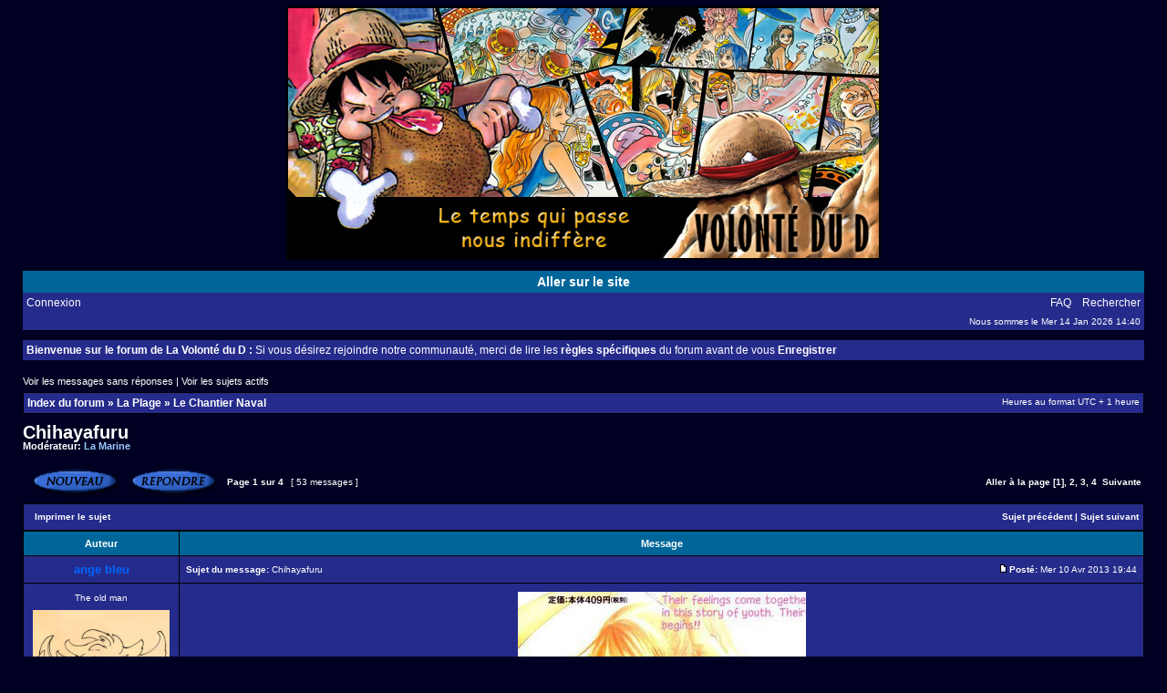

--- FILE ---
content_type: text/html; charset=UTF-8
request_url: http://volonte-d.com/forum/viewtopic.php?p=346904
body_size: 17889
content:
<!DOCTYPE html PUBLIC "-//W3C//DTD XHTML 1.0 Transitional//EN" "http://www.w3.org/TR/xhtml1/DTD/xhtml1-transitional.dtd">
<html xmlns="http://www.w3.org/1999/xhtml" dir="ltr" lang="fr" xml:lang="fr">
<head>

<meta http-equiv="content-type" content="text/html; charset=UTF-8" />
<meta http-equiv="content-language" content="fr" />
<meta http-equiv="content-style-type" content="text/css" />
<meta http-equiv="imagetoolbar" content="no" />
<meta name="resource-type" content="document" />
<meta name="distribution" content="global" />
<meta name="copyright" content="2000, 2002, 2005, 2007 phpBB Group" />
<meta name="keywords" content="" />
<meta name="description" content="" />
<meta http-equiv="X-UA-Compatible" content="IE=EmulateIE7" />

<title>La volonté du D &bull; Afficher le sujet - Chihayafuru</title>



<link rel="stylesheet" href="./style.php?id=2&amp;lang=en&amp;sid=19be1be14fe487bfb3b7fd3924240e9d" type="text/css" />

<script type="text/javascript">
// <![CDATA[


function popup(url, width, height, name)
{
	if (!name)
	{
		name = '_popup';
	}

	window.open(url.replace(/&amp;/g, '&'), name, 'height=' + height + ',resizable=yes,scrollbars=yes,width=' + width);
	return false;
}

function jumpto()
{
	var page = prompt('Entrer le numéro de page où vous souhaitez aller.:', '1');
	var per_page = '15';
	var base_url = './viewtopic.php?f=13&amp;t=10080&amp;sid=19be1be14fe487bfb3b7fd3924240e9d';

	if (page !== null && !isNaN(page) && page == Math.floor(page) && page > 0)
	{
		if (base_url.indexOf('?') == -1)
		{
			document.location.href = base_url + '?start=' + ((page - 1) * per_page);
		}
		else
		{
			document.location.href = base_url.replace(/&amp;/g, '&') + '&start=' + ((page - 1) * per_page);
		}
	}
}

/**
* Find a member
*/
function find_username(url)
{
	popup(url, 760, 570, '_usersearch');
	return false;
}

/**
* Mark/unmark checklist
* id = ID of parent container, name = name prefix, state = state [true/false]
*/
function marklist(id, name, state)
{
	var parent = document.getElementById(id);
	if (!parent)
	{
		eval('parent = document.' + id);
	}

	if (!parent)
	{
		return;
	}

	var rb = parent.getElementsByTagName('input');
	
	for (var r = 0; r < rb.length; r++)
	{
		if (rb[r].name.substr(0, name.length) == name)
		{
			rb[r].checked = state;
		}
	}
}



// ]]>
</script>
</head>
<body class="ltr">

<a name="top"></a>

<div id="wrapheader">

	<div id="logodesc">
		<table width="100%" cellspacing="0">
		<tr>
			<td align="center"><a href="./index.php?sid=19be1be14fe487bfb3b7fd3924240e9d"><img src="./styles/subsilver2/imageset/banniere2015.png" alt="" title="" /></a></td>
		</tr>
		</table>
	</div>

  <div id="menubar">
		<table width="100%" cellspacing="0">
		<tr>
			<td class="rowlinksite" align="center">
       <a href="http://www.volonte-d.com" target="_blank">Aller sur le site</a>
			</td>
		</tr>
		</table>
	</div>

	<div id="menubar">
		<table width="100%" cellspacing="0">
		<tr>
			<td class="rowmenu">
				<a href="./ucp.php?mode=login&amp;sid=19be1be14fe487bfb3b7fd3924240e9d">Connexion</a>&nbsp;
			</td>
			<td class="rowmenu" align="right">
				<a href="./faq.php?sid=19be1be14fe487bfb3b7fd3924240e9d">FAQ</a>
				&nbsp; &nbsp;<a href="./search.php?sid=19be1be14fe487bfb3b7fd3924240e9d">Rechercher</a>
			</td>
		</tr>
		<tr>
			<td class="row1"></td>
			<td class="row1" align="right">Nous sommes le Mer 14 Jan 2026 14:40<br /></td>
		</tr>
		</table>
	</div>
	
	
	<br />

  <div id="menubar">
		<table width="100%" cellspacing="0">
		<tr>
			<td class="rowmenu">
       <b>Bienvenue sur le forum de La Volonté du D :</b> Si vous désirez rejoindre notre communauté, merci de lire les <a href="./viewtopic.php?f=16&t=3365" target="_blank"><b>règles spécifiques</b></a> du forum avant de vous <b><a href="./ucp.php?mode=register&amp;sid=19be1be14fe487bfb3b7fd3924240e9d">Enregistrer</b></a>
			</td>
		</tr>
		</table>
	</div>
	

</div>

<div id="wrapcentre">

	
	<p class="searchbar">
		<span style="float: left;"><a href="./search.php?search_id=unanswered&amp;sid=19be1be14fe487bfb3b7fd3924240e9d">Voir les messages sans réponses</a> | <a href="./search.php?search_id=active_topics&amp;sid=19be1be14fe487bfb3b7fd3924240e9d">Voir les sujets actifs</a></span>
		
	</p>
	

	<br style="clear: both;" />

	<table class="tablebg" width="100%" cellspacing="1" cellpadding="0" style="margin-top: 5px;">
	<tr>
		<td class="row1">
			<p class="breadcrumbs"><a href="./index.php?sid=19be1be14fe487bfb3b7fd3924240e9d">Index du forum</a> &#187; <a href="./viewforum.php?f=29&amp;sid=19be1be14fe487bfb3b7fd3924240e9d">La Plage</a> &#187; <a href="./viewforum.php?f=13&amp;sid=19be1be14fe487bfb3b7fd3924240e9d">Le Chantier Naval</a></p>
			<p class="datetime">Heures au format UTC + 1 heure </p>
		</td>
	</tr>
	</table>

	<br />

<div id="pageheader">
	<h2><a class="titles" href="./viewtopic.php?f=13&amp;t=10080&amp;sid=19be1be14fe487bfb3b7fd3924240e9d">Chihayafuru</a></h2>


	<p class="moderators">Modérateur: <a style="color:#99CCFF;" href="./memberlist.php?mode=group&amp;g=5&amp;sid=19be1be14fe487bfb3b7fd3924240e9d">La Marine</a></p>

</div>

<br clear="all" /><br />

<div id="pagecontent">

	<table width="100%" cellspacing="1">
	<tr>
		<td align="left" valign="middle" nowrap="nowrap">
		<a href="./posting.php?mode=post&amp;f=13&amp;sid=19be1be14fe487bfb3b7fd3924240e9d"><img src="./styles/subsilver2/imageset/fr/button_topic_new.gif" alt="Poster un nouveau sujet" title="Poster un nouveau sujet" /></a>&nbsp;<a href="./posting.php?mode=reply&amp;f=13&amp;t=10080&amp;sid=19be1be14fe487bfb3b7fd3924240e9d"><img src="./styles/subsilver2/imageset/fr/button_topic_reply.gif" alt="Répondre au sujet" title="Répondre au sujet" /></a>
		</td>
		
			<td class="nav" valign="middle" nowrap="nowrap">&nbsp;Page <strong>1</strong> sur <strong>4</strong><br /></td>
			<td class="gensmall" nowrap="nowrap">&nbsp;[ 53 messages ]&nbsp;</td>
			<td class="gensmall" width="100%" align="right" nowrap="nowrap"><b><a href="#" onclick="jumpto(); return false;" title="Cliquer pour aller à la page…">Aller à la page</a> <strong>[1]</strong><span class="page-sep">, </span><a href="./viewtopic.php?f=13&amp;t=10080&amp;sid=19be1be14fe487bfb3b7fd3924240e9d&amp;start=15">2</a><span class="page-sep">, </span><a href="./viewtopic.php?f=13&amp;t=10080&amp;sid=19be1be14fe487bfb3b7fd3924240e9d&amp;start=30">3</a><span class="page-sep">, </span><a href="./viewtopic.php?f=13&amp;t=10080&amp;sid=19be1be14fe487bfb3b7fd3924240e9d&amp;start=45">4</a> &nbsp;<a href="./viewtopic.php?f=13&amp;t=10080&amp;sid=19be1be14fe487bfb3b7fd3924240e9d&amp;start=15">Suivante</a></b></td>
		
	</tr>
	</table>

	<table class="tablebg" width="100%" cellspacing="1">
	<tr>
		<td class="cat">
			<table width="100%" cellspacing="0">
			<tr>
				<td class="nav" nowrap="nowrap">&nbsp;
				<a href="./viewtopic.php?f=13&amp;t=10080&amp;sid=19be1be14fe487bfb3b7fd3924240e9d&amp;view=print" title="Imprimer le sujet">Imprimer le sujet</a>
				</td>
				<td class="nav" align="right" nowrap="nowrap"><a href="./viewtopic.php?f=13&amp;t=10080&amp;view=previous&amp;sid=19be1be14fe487bfb3b7fd3924240e9d">Sujet précédent</a> | <a href="./viewtopic.php?f=13&amp;t=10080&amp;view=next&amp;sid=19be1be14fe487bfb3b7fd3924240e9d">Sujet suivant</a>&nbsp;</td>
			</tr>
			</table>
		</td>
	</tr>

	</table>


	<table class="tablebg" width="100%" cellspacing="1">
	
		<tr>
			<th>Auteur</th>
			<th>Message</th>
		</tr>
	<tr class="row1">

			<td align="center" valign="middle">
				<a name="p320900"></a>
				<b class="postauthor" style="color: #0066FF">ange bleu</b>
			</td>
			<td width="100%" height="25">
				<table width="100%" cellspacing="0">
				<tr>
				
					<td class="gensmall" width="100%"><div style="float: left;">&nbsp;<b>Sujet du message:</b> Chihayafuru</div><div style="float: right;"><a href="./viewtopic.php?p=320900&amp;sid=19be1be14fe487bfb3b7fd3924240e9d#p320900"><img src="./styles/subsilver2/imageset/icon_post_target.gif" width="12" height="9" alt="Message" title="Message" /></a><b>Posté:</b> Mer 10 Avr 2013 19:44&nbsp;</div></td>
				</tr>
				</table>
			</td>
		</tr>

		<tr class="row1">

			<td valign="top" class="profile">
				<table cellspacing="4" align="center" width="150">
			
				<tr>
					<td align="center" class="postdetails">The old man</td>
				</tr>
			
				<tr>
					<td align="center"><img src="https://i.goopics.net/7j5qpf.jpg" width="150" height="195.78947368421" alt="Avatar de l’utilisateur" /></td>
				</tr>
			
				</table>

				<span class="postdetails">
					<br /><b>Inscription:</b> 05 Jan 2004<br /><b>Messages:</b> 31005<br /><b>Localisation:</b> Joker
				</span>

			</td>
			<td valign="top">
				<table width="100%" cellspacing="5">
				<tr>
					<td>
					

						<div class="postbody"><div style="text-align: center;"><img src="http://www.volonte-d.com/temp/ange/chihayafuru/chihayafuru01.jpg" alt="Image" /></div><br /><br /><br /><span style="font-size: 150%; line-height: normal">Introduction</span><br /><em>Chihayafuru</em> est un josei manga créé par Yuki Suetsugu et qui a pour thème le karuta, un jeu de cartes traditionnel. Il est en cours de publication dans le magazine Be Love (Kôdansha) depuis fin 2007. Il compte actuellement 20 volumes. En France il est publié chez Pika et le volume 1 est sorti fin mars.<br />Le manga a gagné plusieurs prix au Japon et c’est le josei le plus vendu actuellement. Il a été adapté en animé lors d’une première saison de 25 épisodes en 2012 et une seconde saison a débuté depuis janvier 2013.<br />Sa popularité est telle qu’il a boosté ces dernières années les compétitions de karuta.<br /><br /><br /><div style="text-align: center;"><img src="http://www.volonte-d.com/temp/ange/chihayafuru/chihayafuru02.jpg" alt="Image" /></div><br /> <br /> <br /><span style="font-size: 150%; line-height: normal">Argument</span><br />Chihaya Ayase est une collégienne de 12 ans qui n’a pas de rêve dans la vie hormis soutenir sa grande sœur (d’un an son ainée) dans sa carrière de mannequin. Un jour, un nouvel élève est transféré dans sa classe. Elle va se lier d’amitié avec lui et il va lui faire découvrir que le karuta (auquel on joue généralement en famille au nouvel an) est bien plus qu’une coutume familiale : c’est aussi un véritable sport.<br /> <br /> <br /><span style="font-size: 150%; line-height: normal">Protagonistes</span><br /><br /><img src="http://www.volonte-d.com/temp/ange/chihayafuru/chihaya.jpg" alt="Image" /> <br />-  Chihaya Ayase<br />Impulsive et garçon manqué, elle ne manque jamais une occasion de se faire remarquer en parlant trop. Elle a un caractère entier et passionné, et elle est toujours prête à aider les autres, mais jusqu’à présent elle n’avait jamais pensé à faire des choses uniquement pour elle-même.<br />Elle est dotée d’une ouïe très fine, un talent qui ne lui servait à rien, avant de découvrir son importance cruciale dans le karuta. Elle va se dédier entièrement au karuta pour obtenir un jour le titre suprême de Queen.<br /><br /><img src="http://www.volonte-d.com/temp/ange/chihayafuru/arata.jpg" alt="Image" />  <br />- Arata Wataya<br />Transféré dans l’école de Chihaya, c’est un garçon calme et réservé. Bien que sa famille soit très pauvre, il est le petit-fils d’un fameux Maître de karuta et participe à des compétitions nationales. Il va initier Chihaya et Taichi au karuta de compétition.<br /><br /><img src="http://www.volonte-d.com/temp/ange/chihayafuru/taichi.jpg" alt="Image" />  <br />- Taichi Mashima<br />Ami d’enfance de Chihaya, Taichi est un garçon brillant qui excelle aussi bien dans ses études qu’au niveau sportif. Sa famille est très riche (son père est médecin et son grand-père directeur d’un hôpital) et il est destiné à des brillantes études dans des établissements très prestigieux et sélectifs. A cause de Chihaya et Arata il va être piqué d’intérêt pour le karuta de compétition malgré qu’il soit très occupé.<br /><br /><br /><div style="text-align: center;"><img src="http://www.volonte-d.com/temp/ange/chihayafuru/chihayafuru03.jpg" alt="Image" /></div><br /> <br /> <br /><span style="font-size: 150%; line-height: normal">Le karuta</span><br /> <br />Le karuta est un jeu de cartes traditionnel japonais utilisant le recueil de 100 poèmes Hyakunin isshu - qui sont des tanka, des poèmes courts de 31 syllabes. Ils sont répartis sur deux types de cartes : les cartes de lecture où est inscrit la totalité du poème et les cartes de jeu où est inscrit uniquement la seconde partie du poème.<br />Lors d'une partie un lecteur tire une carte de lecture et commence à lire le poème, le premier des joueurs à trouver la carte de jeu correspondant remporte la passe. C'est donc un jeu de mémoire (connaître les 100 poèmes) et de vitesse car il faut toucher en premier la carte.<br />Une partie se déroule en général entre deux joueurs : 50 cartes de jeu sont tirées et chaque joueur en reçoit 25 qu'il pose devant lui et qui constituent son territoire. Par contre le lecteur utilise les 100 cartes de lecture, et une carte de lecture tirée qui ne correspond à aucune des cartes de jeu utilisées est appelée carte fantôme.<br />Les joueurs ont 15 minutes pour mémoriser les cartes posées - car c'est un jeu de rapidité. Le déroulement est simple : le lecteur tire une carte de lecture, commence à réciter le poème et le premier des joueurs qui touche la carte de jeu correspondante remporte la passe :<br />- si la carte est dans son territoire, elle est retirée de la partie,<br />- si la carte est dans le territoire adverse, il transfert une de ses cartes chez lui.<br />Le premier qui n'a plus de carte dans son territoire remporte la partie.<br />Il y a évidemment quelques règles :<br />- toucher la mauvaise carte n'est pas une faute si c'est dans le territoire où se trouve la bonne carte (ce qui signifie qu'on peut faire voler des cartes pour gêner son adversaire au besoin),<br />- par contre toucher une mauvaise carte dans le mauvais territoire apporte une pénalité (une carte adverse transférée chez soi),<br />- si un joueur touche des cartes lorsqu'une carte fantôme est lue, il prend une pénalité de deux cartes,<br />- il y a aussi une règle de double-pénalité mais je la passe car elle est un peu compliquée.<br /> <br />Pour la plupart des japonais le karuta est surtout une coutume du nouvel an, mais il existe des tournois de compétition dont la popularité dépend des régions – dans la région de Tokyo a priori c’est peu connu.<br /> <br />Les tournois de compétitions peuvent être individuels ou par équipes. Et les tournois par équipes peuvent être soit sous forme de duels, soit en groupe avec un territoire commun. Il existe des rangs pour les joueurs, classés de A à E. Il existe 4 tournois accessibles uniquement aux joueurs de rang A. Parmi ces 4 tournois les 2 plus prestigieux sont celui pour le titre de <em>Maître</em> (uniquement entre hommes) et celui pour le titre de <em>Queen</em> (uniquement entre femmes). Les deux autres tournois sont mixtes (<em>Meilleur du Japon</em> et <em>Champion National</em>).<br /> <br /><br /><div style="text-align: center;"><img src="http://www.volonte-d.com/temp/ange/chihayafuru/chihayafuru04.jpg" alt="Image" /></div><br /><br /> <br /><span style="font-size: 150%; line-height: normal">Mon avis</span><br />Le premier tome pose surtout l’univers et les personnages mais ça fonctionne déjà très bien. Chihaya est une héroïne qui apporte l’énergie qu’il faut à l’œuvre et dont je suis curieux de voir le développement (le coup du maigrichon est très drôle^^). Et la façon dont se tissent les liens entre le trio est également très fluide et naturel. De ce qu’on comprend aussi avec ce premier volume c’est qu’il s’agit d’un prologue où le lien entre les 3 personnages principaux sont posés et qu’on va ensuite faire un bond au lycée qui est le véritable théâtre de l’histoire.<br />Bon le parallèle avec un titre à succès comme <em>Hikaru no Go</em> est évident mais le fait d’utiliser un jeu a priori marginal et ringard est une idée intéressante, qui peut ouvrir à des situations  sociales particulières.<br />Dans tous les cas j’ai beaucoup aimé ce premier volume, le trait de Yuki Suetsugu est très joli et les quelques scènes de parties de ce début recèlent un vrai potentiel d’intensité. Vraiment curieux de voir la suite, en espérant que le manga ne se plante pas car les « josei, la France et Pika » ça n’a pas toujours bien fonctionné &gt;_&lt;<br /> </div>

					
						<span class="postbody"><br />_________________<br /><img src="https://zupimages.net/up/23/40/rdt4.png" alt="Image" /><br />• <a href="http://myanimelist.net/mangalist/ange_bleu" onclick="window.open(this.href);return false;" class="postlink">Manga List</a> | <a href="http://myanimelist.net/animelist/ange_bleu" onclick="window.open(this.href);return false;" class="postlink">Anime List</a> •<br />Les <a href="http://www.volonte-d.com/forum/viewtopic.php?t=3365" onclick="window.open(this.href);return false;" class="postlink">règles du forum</a> sont faites pour être respectées, merci de les garder en tête.</span>
					<br clear="all" /><br />

						<table width="100%" cellspacing="0">
						<tr valign="middle">
							<td class="gensmall" align="right">
							
							</td>
						</tr>
						</table>
					</td>
				</tr>
				</table>
			</td>
		</tr>

		<tr class="row1">

			<td class="profile"><strong><a href="#wrapheader">Haut</a></strong></td>
			<td><div class="gensmall" style="float: left;">&nbsp;<a href="./memberlist.php?mode=viewprofile&amp;u=6&amp;sid=19be1be14fe487bfb3b7fd3924240e9d"><img src="./styles/subsilver2/imageset/fr/icon_user_profile.gif" alt="Profil" title="Profil" /></a> &nbsp;</div> <div class="gensmall" style="float: right;">&nbsp;</div></td>
	
		</tr>

	<tr>
		<td class="spacer" colspan="2" height="1"><img src="images/spacer.gif" alt="" width="1" height="1" /></td>
	</tr>
	</table>

	<table class="tablebg" width="100%" cellspacing="1">
	<tr class="row2">

			<td align="center" valign="middle">
				<a name="p323143"></a>
				<b class="postauthor" style="color: #0066FF">ange bleu</b>
			</td>
			<td width="100%" height="25">
				<table width="100%" cellspacing="0">
				<tr>
				
					<td class="gensmall" width="100%"><div style="float: left;">&nbsp;<b>Sujet du message:</b> Re: Chihayafuru</div><div style="float: right;"><a href="./viewtopic.php?p=323143&amp;sid=19be1be14fe487bfb3b7fd3924240e9d#p323143"><img src="./styles/subsilver2/imageset/icon_post_target.gif" width="12" height="9" alt="Message" title="Message" /></a><b>Posté:</b> Mar 14 Mai 2013 19:16&nbsp;</div></td>
				</tr>
				</table>
			</td>
		</tr>

		<tr class="row2">

			<td valign="top" class="profile">
				<table cellspacing="4" align="center" width="150">
			
				<tr>
					<td align="center" class="postdetails">The old man</td>
				</tr>
			
				<tr>
					<td align="center"><img src="https://i.goopics.net/7j5qpf.jpg" width="150" height="195.78947368421" alt="Avatar de l’utilisateur" /></td>
				</tr>
			
				</table>

				<span class="postdetails">
					<br /><b>Inscription:</b> 05 Jan 2004<br /><b>Messages:</b> 31005<br /><b>Localisation:</b> Joker
				</span>

			</td>
			<td valign="top">
				<table width="100%" cellspacing="5">
				<tr>
					<td>
					

						<div class="postbody"><img src="http://img11.hostingpics.net/pics/548145chihayafuru02.jpg" alt="Image" /><br /><strong><span style="text-decoration: underline">Chihayafuru - volume 2</span></strong><br /><br />Suite et fin du prologue « enfance » où nos 3 héros se séparent et ellipse à l'entrée au lycée pour Chihaya qui tente de créer un club de Karuta – ce qui est complètement ringard pour tous les élèves^^ On notera que Yuki Suetsugu a décidé de faire de notre héroïne une grande beauté et d'une grande taille également, bref le profil idéal pour le mannequinat, ce qui apporte contraste entre ce que les gens peuvent fantasmer sur elle et la réalité de sa personnalité (casse-cou et maniaque d'un jeu de cartes^^).<br />On retrouve ainsi Chihaya qui n'a cessé de s'entraîner et de progresser au cours de ces quelques années. Et on fait le point avec Arata et Taichi qui se retrouvent dans des rôles et des situations bien différentes ! L'un à ses côtés et l'autre au loin, gardien de l'image du joueur de Karuta idéal, modèle pour notre héroïne.<br />En tout cas Chihaya est une héroïne vraiment énergique et excellente à suivre, qui fait souvent le show par son obsession totale sur le Karuta ou son manque de manière, même les plus élémenaitres^^<br />Sinon on commence donc la phase de recrutement du club : la première recrue amène un aspect intéressant sur le sens et la dimension historique du Karuta, quant au second recrutement c'était une sacré attaque en règle : le pauvre n'avait aucune chance de leur échapper^^<br />Vivement la suite pour voir comment ce club va donner ainsi bien dans le rapport de ses membres qu'en compétition!<br />Sans oublier une info cruciale : la Queen de cette ère est lycéenne! Voilà qui pose la couleur!<br /><br />Et hop opening de la saison 1 de l'animé :<br /><br /><iframe width="640" height="360" src="https://www.youtube.com/embed/rxebYxY9NXE" frameborder="0" allowfullscreen></iframe></div>

					
						<span class="postbody"><br />_________________<br /><img src="https://zupimages.net/up/23/40/rdt4.png" alt="Image" /><br />• <a href="http://myanimelist.net/mangalist/ange_bleu" onclick="window.open(this.href);return false;" class="postlink">Manga List</a> | <a href="http://myanimelist.net/animelist/ange_bleu" onclick="window.open(this.href);return false;" class="postlink">Anime List</a> •<br />Les <a href="http://www.volonte-d.com/forum/viewtopic.php?t=3365" onclick="window.open(this.href);return false;" class="postlink">règles du forum</a> sont faites pour être respectées, merci de les garder en tête.</span>
					<br clear="all" /><br />

						<table width="100%" cellspacing="0">
						<tr valign="middle">
							<td class="gensmall" align="right">
							
							</td>
						</tr>
						</table>
					</td>
				</tr>
				</table>
			</td>
		</tr>

		<tr class="row2">

			<td class="profile"><strong><a href="#wrapheader">Haut</a></strong></td>
			<td><div class="gensmall" style="float: left;">&nbsp;<a href="./memberlist.php?mode=viewprofile&amp;u=6&amp;sid=19be1be14fe487bfb3b7fd3924240e9d"><img src="./styles/subsilver2/imageset/fr/icon_user_profile.gif" alt="Profil" title="Profil" /></a> &nbsp;</div> <div class="gensmall" style="float: right;">&nbsp;</div></td>
	
		</tr>

	<tr>
		<td class="spacer" colspan="2" height="1"><img src="images/spacer.gif" alt="" width="1" height="1" /></td>
	</tr>
	</table>

	<table class="tablebg" width="100%" cellspacing="1">
	<tr class="row1">

			<td align="center" valign="middle">
				<a name="p325754"></a>
				<b class="postauthor" style="color: #0066FF">ange bleu</b>
			</td>
			<td width="100%" height="25">
				<table width="100%" cellspacing="0">
				<tr>
				
					<td class="gensmall" width="100%"><div style="float: left;">&nbsp;<b>Sujet du message:</b> Re: Chihayafuru</div><div style="float: right;"><a href="./viewtopic.php?p=325754&amp;sid=19be1be14fe487bfb3b7fd3924240e9d#p325754"><img src="./styles/subsilver2/imageset/icon_post_target.gif" width="12" height="9" alt="Message" title="Message" /></a><b>Posté:</b> Jeu 11 Juil 2013 21:09&nbsp;</div></td>
				</tr>
				</table>
			</td>
		</tr>

		<tr class="row1">

			<td valign="top" class="profile">
				<table cellspacing="4" align="center" width="150">
			
				<tr>
					<td align="center" class="postdetails">The old man</td>
				</tr>
			
				<tr>
					<td align="center"><img src="https://i.goopics.net/7j5qpf.jpg" width="150" height="195.78947368421" alt="Avatar de l’utilisateur" /></td>
				</tr>
			
				</table>

				<span class="postdetails">
					<br /><b>Inscription:</b> 05 Jan 2004<br /><b>Messages:</b> 31005<br /><b>Localisation:</b> Joker
				</span>

			</td>
			<td valign="top">
				<table width="100%" cellspacing="5">
				<tr>
					<td>
					

						<div class="postbody"><img src="http://i.imgur.com/LGh6jmL.jpg" alt="Image" /><br /><strong><span style="text-decoration: underline">Chihayafuru - tome 3</span></strong><br /><br />On avance vite avec ce tome qui achève la formation du club, nous fait suivre un entraînement express (en intensif!) pour finalement nous plonger au coeur du premier tournoi de nos héros! Et les scènes de Karuta distillent vraiment pas mal d'intensité et d'énergie!<br />Sur les membres du club, hormis Chihaya et Taichi, les 3 autres ont un design que nous allons dire plutôt de personnages secondaires ce qui leur apporte une touche intéressante car ils ne sont pas moins traités avec le soin accordé aux compagnons du héros. Kana est un peu en retrait et ce sont Bûcheur et Brioche qui emportent les gros morceaux (en dehors de Chihaya et Taichi bien entendu^^). Bon le recrutement de Bûcheur était amusant avec son pupitre qu'il ne lâche pas (sérieusement!) et ses doutes étaient plutôt bien fichu. Du côté de Brioche nous découvrons son complexe d'infériorité finalement assez logique. Taichi se concentre sur la cohésion, le morale et la vision globale de l'équipe, tandis que Chihaya apprend à passer d'un mode de jeu solo à celui de membre d'une équipe.<br />La première partie du tournoi permet donc de tisser et de composer les liens de l'équipe pour affronter la meilleure équipe de Tokyo : où nous retrouvons Maigrichon (Suetsugu est très forte dans la mise en place de son personnel tout de même!).<br />En tout cas le tome se termine sur un bon petit suspense : le tournoi se déroule par équipe de 5 et sous forme de duel. Il faut au moins 3 victoires. Je vois mal Kana et Bûcheur remporter leur duel, ils n'ont pas encore le niveau. Cela va se jouer du côté des 3 autres :<br />- Chihaya est face à un adversaire retors mais elle commence à prendre l'ascendant,<br />- Taichi est face à Maigrichon mais nous n'avons pas encore vu beaucoup de choses de leur côté,<br />- Brioche est quant à lui face à un petit génie qui est déjà rang A : le challenge est corsé mais on y croit!<br />Voilà vivement la suite ^_^</div>

					
						<span class="postbody"><br />_________________<br /><img src="https://zupimages.net/up/23/40/rdt4.png" alt="Image" /><br />• <a href="http://myanimelist.net/mangalist/ange_bleu" onclick="window.open(this.href);return false;" class="postlink">Manga List</a> | <a href="http://myanimelist.net/animelist/ange_bleu" onclick="window.open(this.href);return false;" class="postlink">Anime List</a> •<br />Les <a href="http://www.volonte-d.com/forum/viewtopic.php?t=3365" onclick="window.open(this.href);return false;" class="postlink">règles du forum</a> sont faites pour être respectées, merci de les garder en tête.</span>
					<br clear="all" /><br />

						<table width="100%" cellspacing="0">
						<tr valign="middle">
							<td class="gensmall" align="right">
							
							</td>
						</tr>
						</table>
					</td>
				</tr>
				</table>
			</td>
		</tr>

		<tr class="row1">

			<td class="profile"><strong><a href="#wrapheader">Haut</a></strong></td>
			<td><div class="gensmall" style="float: left;">&nbsp;<a href="./memberlist.php?mode=viewprofile&amp;u=6&amp;sid=19be1be14fe487bfb3b7fd3924240e9d"><img src="./styles/subsilver2/imageset/fr/icon_user_profile.gif" alt="Profil" title="Profil" /></a> &nbsp;</div> <div class="gensmall" style="float: right;">&nbsp;</div></td>
	
		</tr>

	<tr>
		<td class="spacer" colspan="2" height="1"><img src="images/spacer.gif" alt="" width="1" height="1" /></td>
	</tr>
	</table>

	<table class="tablebg" width="100%" cellspacing="1">
	<tr class="row2">

			<td align="center" valign="middle">
				<a name="p328334"></a>
				<b class="postauthor" style="color: #0066FF">ange bleu</b>
			</td>
			<td width="100%" height="25">
				<table width="100%" cellspacing="0">
				<tr>
				
					<td class="gensmall" width="100%"><div style="float: left;">&nbsp;<b>Sujet du message:</b> Re: Chihayafuru</div><div style="float: right;"><a href="./viewtopic.php?p=328334&amp;sid=19be1be14fe487bfb3b7fd3924240e9d#p328334"><img src="./styles/subsilver2/imageset/icon_post_target.gif" width="12" height="9" alt="Message" title="Message" /></a><b>Posté:</b> Sam 7 Sep 2013 20:42&nbsp;</div></td>
				</tr>
				</table>
			</td>
		</tr>

		<tr class="row2">

			<td valign="top" class="profile">
				<table cellspacing="4" align="center" width="150">
			
				<tr>
					<td align="center" class="postdetails">The old man</td>
				</tr>
			
				<tr>
					<td align="center"><img src="https://i.goopics.net/7j5qpf.jpg" width="150" height="195.78947368421" alt="Avatar de l’utilisateur" /></td>
				</tr>
			
				</table>

				<span class="postdetails">
					<br /><b>Inscription:</b> 05 Jan 2004<br /><b>Messages:</b> 31005<br /><b>Localisation:</b> Joker
				</span>

			</td>
			<td valign="top">
				<table width="100%" cellspacing="5">
				<tr>
					<td>
					

						<div class="postbody"><img src="http://i.imgur.com/nG5sX0o.jpg" alt="Image" /><br /><strong><span style="text-decoration: underline">Chihayafuru - tome 4</span></strong><br /><br />Le tournoi de qualification se termine finalement rapidement et n'occupe que le premier chapitre du tome. La victoire de nos héros est limite une formalité narrative et sert en fin de compte de pont pour réintroduire Arata, dont le cheminement sera en filigrane du tome – ce qui explique aussi pourquoi il est en couverture.<br />Le rythme général est toujours aussi rapide et nos héros partent pour le Tournoi National qui se déroule au Sanctuaire Ômi. Hyper motivé et ayant même réussi à gagner le cœur de leur professeur responsable, le début de la compétition va se révéler pourtant pour eux catastrophique. En effet Chihaya tombe malade, victime d'une terrible fièvre, et se retrouve incapable de jouer !<br />Du côté d'Arata on découvre tout ce qui s'est passé avec son grand-père et comment sa lente maladie a scellé le destin de son petit-fils. Fort heureusement à la fin du tome Arata semble enfin prêt à reprendre le Karuta !<br />Enfin autre événement important de ce tome, l'apparition de la Queen, face à face Chihaya, et qui fait son effet ! <br />Un tome centré sur les motivations et les états âmes de nos héros, en préparation de la compétition qui va réellement démarrer dans le prochain tome – et dont on nous tease déjà l'affrontement de Chihaya avec la Queen : tout un programme !</div>

					
						<span class="postbody"><br />_________________<br /><img src="https://zupimages.net/up/23/40/rdt4.png" alt="Image" /><br />• <a href="http://myanimelist.net/mangalist/ange_bleu" onclick="window.open(this.href);return false;" class="postlink">Manga List</a> | <a href="http://myanimelist.net/animelist/ange_bleu" onclick="window.open(this.href);return false;" class="postlink">Anime List</a> •<br />Les <a href="http://www.volonte-d.com/forum/viewtopic.php?t=3365" onclick="window.open(this.href);return false;" class="postlink">règles du forum</a> sont faites pour être respectées, merci de les garder en tête.</span>
					<br clear="all" /><br />

						<table width="100%" cellspacing="0">
						<tr valign="middle">
							<td class="gensmall" align="right">
							
							</td>
						</tr>
						</table>
					</td>
				</tr>
				</table>
			</td>
		</tr>

		<tr class="row2">

			<td class="profile"><strong><a href="#wrapheader">Haut</a></strong></td>
			<td><div class="gensmall" style="float: left;">&nbsp;<a href="./memberlist.php?mode=viewprofile&amp;u=6&amp;sid=19be1be14fe487bfb3b7fd3924240e9d"><img src="./styles/subsilver2/imageset/fr/icon_user_profile.gif" alt="Profil" title="Profil" /></a> &nbsp;</div> <div class="gensmall" style="float: right;">&nbsp;</div></td>
	
		</tr>

	<tr>
		<td class="spacer" colspan="2" height="1"><img src="images/spacer.gif" alt="" width="1" height="1" /></td>
	</tr>
	</table>

	<table class="tablebg" width="100%" cellspacing="1">
	<tr class="row1">

			<td align="center" valign="middle">
				<a name="p330606"></a>
				<b class="postauthor" style="color: #0066FF">ange bleu</b>
			</td>
			<td width="100%" height="25">
				<table width="100%" cellspacing="0">
				<tr>
				
					<td class="gensmall" width="100%"><div style="float: left;">&nbsp;<b>Sujet du message:</b> Re: Chihayafuru</div><div style="float: right;"><a href="./viewtopic.php?p=330606&amp;sid=19be1be14fe487bfb3b7fd3924240e9d#p330606"><img src="./styles/subsilver2/imageset/icon_post_target.gif" width="12" height="9" alt="Message" title="Message" /></a><b>Posté:</b> Lun 4 Nov 2013 22:10&nbsp;</div></td>
				</tr>
				</table>
			</td>
		</tr>

		<tr class="row1">

			<td valign="top" class="profile">
				<table cellspacing="4" align="center" width="150">
			
				<tr>
					<td align="center" class="postdetails">The old man</td>
				</tr>
			
				<tr>
					<td align="center"><img src="https://i.goopics.net/7j5qpf.jpg" width="150" height="195.78947368421" alt="Avatar de l’utilisateur" /></td>
				</tr>
			
				</table>

				<span class="postdetails">
					<br /><b>Inscription:</b> 05 Jan 2004<br /><b>Messages:</b> 31005<br /><b>Localisation:</b> Joker
				</span>

			</td>
			<td valign="top">
				<table width="100%" cellspacing="5">
				<tr>
					<td>
					

						<div class="postbody"><img src="http://i.imgur.com/GRNPQlS.jpg" alt="Image" /><br /><strong><span style="text-decoration: underline">Chihayafuru - tome 5</span></strong><br /><br />Finalement en raison de sa fièvre Chihaya ne peut pas participer à la compétition par équipe et Taichi et les autres sont obligés de jouer à 4. Ils arrivent à gagner tout de même quelques matchs mais finissent par se faire éliminer. Néanmoins cette expérience leur permet d'apprendre à se passer de Chihaya, et Bûcheur et Kana décrochent ainsi leurs premières victoires.<br />Bon la compétition par équipe est donc rapidement évacuée et utilisée uniquement pour renforcer l'équipe : traitement choral et non individuel. Ce qui est logique au final car nos héros passent donc à la compétition individuelle au cours de laquelle Chihaya va affronter la Queen actuelle!<br />Bon la différence de niveau est vraiment énorme, Shinobu nous fait une démonstration de Karuta &quot;silencieux&quot; - comme si elle se déplaçait dans le vide. On a vraiment bien ressenti sa &quot;puissance&quot; mais Chihaya ne tombe pas dans le désespoir (à l'étonnement de Shinobu habituée à ce fait) et garde sa hargne jusqu'à la fin du match. Elle n'a pu lui &quot;voler&quot; que 5 cartes, mais ce fut à chaque fois de grands moments narratifs malgré le côté apparemment dérisoire de la chose.<br />Chihaya a désormais un objectif clair : battre Shinobu à la prochaine compétition! Côté Taichi c'est la déception : il arrive second à la compétition des rangs B! Pour info, s'il avait gagné, outre la satisfaction personnelle, il serait passé rang A et aurait rejoint Chihaya.<br />La fin du tome lance un nouveau cycle d'entrainement et de préparation. Avec leur expérience, le Club passe désormais à la vitesse supérieure et chacun y va de son entrainement personnel pour devenir plus fort.<br />Le tome se conclut sur le Docteur qui semble trouver que Chihaya &quot;va trop vite&quot; (ce n'est pas faux) et sur Taichi et Brioche qui se retrouvent par hasard tous les deux à un petit tournoi pour espérer passer rang A. Mais seul le vainqueur pourra le devenir : l'un des deux compagnons repartira donc bredouille...<br />Bref c'était génial et vivement la suite!</div>

					
						<span class="postbody"><br />_________________<br /><img src="https://zupimages.net/up/23/40/rdt4.png" alt="Image" /><br />• <a href="http://myanimelist.net/mangalist/ange_bleu" onclick="window.open(this.href);return false;" class="postlink">Manga List</a> | <a href="http://myanimelist.net/animelist/ange_bleu" onclick="window.open(this.href);return false;" class="postlink">Anime List</a> •<br />Les <a href="http://www.volonte-d.com/forum/viewtopic.php?t=3365" onclick="window.open(this.href);return false;" class="postlink">règles du forum</a> sont faites pour être respectées, merci de les garder en tête.</span>
					<br clear="all" /><br />

						<table width="100%" cellspacing="0">
						<tr valign="middle">
							<td class="gensmall" align="right">
							
							</td>
						</tr>
						</table>
					</td>
				</tr>
				</table>
			</td>
		</tr>

		<tr class="row1">

			<td class="profile"><strong><a href="#wrapheader">Haut</a></strong></td>
			<td><div class="gensmall" style="float: left;">&nbsp;<a href="./memberlist.php?mode=viewprofile&amp;u=6&amp;sid=19be1be14fe487bfb3b7fd3924240e9d"><img src="./styles/subsilver2/imageset/fr/icon_user_profile.gif" alt="Profil" title="Profil" /></a> &nbsp;</div> <div class="gensmall" style="float: right;">&nbsp;</div></td>
	
		</tr>

	<tr>
		<td class="spacer" colspan="2" height="1"><img src="images/spacer.gif" alt="" width="1" height="1" /></td>
	</tr>
	</table>

	<table class="tablebg" width="100%" cellspacing="1">
	<tr class="row2">

			<td align="center" valign="middle">
				<a name="p332639"></a>
				<b class="postauthor" style="color: #0066FF">ange bleu</b>
			</td>
			<td width="100%" height="25">
				<table width="100%" cellspacing="0">
				<tr>
				
					<td class="gensmall" width="100%"><div style="float: left;">&nbsp;<b>Sujet du message:</b> Re: Chihayafuru</div><div style="float: right;"><a href="./viewtopic.php?p=332639&amp;sid=19be1be14fe487bfb3b7fd3924240e9d#p332639"><img src="./styles/subsilver2/imageset/icon_post_target.gif" width="12" height="9" alt="Message" title="Message" /></a><b>Posté:</b> Mer 8 Jan 2014 00:10&nbsp;</div></td>
				</tr>
				</table>
			</td>
		</tr>

		<tr class="row2">

			<td valign="top" class="profile">
				<table cellspacing="4" align="center" width="150">
			
				<tr>
					<td align="center" class="postdetails">The old man</td>
				</tr>
			
				<tr>
					<td align="center"><img src="https://i.goopics.net/7j5qpf.jpg" width="150" height="195.78947368421" alt="Avatar de l’utilisateur" /></td>
				</tr>
			
				</table>

				<span class="postdetails">
					<br /><b>Inscription:</b> 05 Jan 2004<br /><b>Messages:</b> 31005<br /><b>Localisation:</b> Joker
				</span>

			</td>
			<td valign="top">
				<table width="100%" cellspacing="5">
				<tr>
					<td>
					

						<div class="postbody"><img src="http://i.imgur.com/5uxrrJQ.jpg" alt="Image" /><br /><strong><span style="text-decoration: underline">Chihayafuru - tome 6</span></strong><br /><br />Bon le tournoi auquel ont participé en solo et en cachette Taichi et Brioche n'a rien donné^^<br />Le gros du tome est consacré à un nouveau Tournoi, plus ordinaire, auquel participe le club de nos héros. Les matchs sont en solo une nouvelle fois - et plus de tournoi en équipe en ce moment mais c'est logique car ce tournoi a pour propos le développement personnel des 5 membres. C'est donc un tome équilibré et intéressant par cet aspect.<br />Le paradoxe c'est que Chihaya qui joue en rang A se fait sortir dès son premier match. Une défaite un peu inattendue (ou pas) mais qui lui fait toucher une doigt tout ce qui lui reste à parcourir pour devenir une vraie pro - et que la vitesse ne fait pas tout^^<br />Et c'est le contraire pour les autres membres qui arrivent tous en final :<br />Taichi et Brioche disputent ainsi l'un contre l'autre la finale des rangs B tandis que Kana et Bûcheur s'affrontent pour remporter le tournoi rang D. On suit essentiellement le match Kana Vs Bûcheur qui nous font découvrir leur style de Karuta et c'était très intéressant. On ne voit par contre que la fin du Taichi Vs Brioche mais quel suspense vu qu'ils ont une carte chacun à la fin!<br />Au final l'échec de Chihaya est très formateur pour elle, tandis que Kana et Bûcheur passent rang C et Brioche rang A. Tandis que Taichi reste encore rang B et se sent à la traîne évidemment... et évidemment à la fin il décide de participer à un tournoi en solo et y rencontre Arata!<br />Le trio original de nouveau réuni dans le prochain tome ?</div>

					
						<span class="postbody"><br />_________________<br /><img src="https://zupimages.net/up/23/40/rdt4.png" alt="Image" /><br />• <a href="http://myanimelist.net/mangalist/ange_bleu" onclick="window.open(this.href);return false;" class="postlink">Manga List</a> | <a href="http://myanimelist.net/animelist/ange_bleu" onclick="window.open(this.href);return false;" class="postlink">Anime List</a> •<br />Les <a href="http://www.volonte-d.com/forum/viewtopic.php?t=3365" onclick="window.open(this.href);return false;" class="postlink">règles du forum</a> sont faites pour être respectées, merci de les garder en tête.</span>
					<br clear="all" /><br />

						<table width="100%" cellspacing="0">
						<tr valign="middle">
							<td class="gensmall" align="right">
							
							</td>
						</tr>
						</table>
					</td>
				</tr>
				</table>
			</td>
		</tr>

		<tr class="row2">

			<td class="profile"><strong><a href="#wrapheader">Haut</a></strong></td>
			<td><div class="gensmall" style="float: left;">&nbsp;<a href="./memberlist.php?mode=viewprofile&amp;u=6&amp;sid=19be1be14fe487bfb3b7fd3924240e9d"><img src="./styles/subsilver2/imageset/fr/icon_user_profile.gif" alt="Profil" title="Profil" /></a> &nbsp;</div> <div class="gensmall" style="float: right;">&nbsp;</div></td>
	
		</tr>

	<tr>
		<td class="spacer" colspan="2" height="1"><img src="images/spacer.gif" alt="" width="1" height="1" /></td>
	</tr>
	</table>

	<table class="tablebg" width="100%" cellspacing="1">
	<tr class="row1">

			<td align="center" valign="middle">
				<a name="p335160"></a>
				<b class="postauthor" style="color: #0066FF">ange bleu</b>
			</td>
			<td width="100%" height="25">
				<table width="100%" cellspacing="0">
				<tr>
				
					<td class="gensmall" width="100%"><div style="float: left;">&nbsp;<b>Sujet du message:</b> Re: Chihayafuru</div><div style="float: right;"><a href="./viewtopic.php?p=335160&amp;sid=19be1be14fe487bfb3b7fd3924240e9d#p335160"><img src="./styles/subsilver2/imageset/icon_post_target.gif" width="12" height="9" alt="Message" title="Message" /></a><b>Posté:</b> Mar 11 Mar 2014 00:01&nbsp;</div></td>
				</tr>
				</table>
			</td>
		</tr>

		<tr class="row1">

			<td valign="top" class="profile">
				<table cellspacing="4" align="center" width="150">
			
				<tr>
					<td align="center" class="postdetails">The old man</td>
				</tr>
			
				<tr>
					<td align="center"><img src="https://i.goopics.net/7j5qpf.jpg" width="150" height="195.78947368421" alt="Avatar de l’utilisateur" /></td>
				</tr>
			
				</table>

				<span class="postdetails">
					<br /><b>Inscription:</b> 05 Jan 2004<br /><b>Messages:</b> 31005<br /><b>Localisation:</b> Joker
				</span>

			</td>
			<td valign="top">
				<table width="100%" cellspacing="5">
				<tr>
					<td>
					

						<div class="postbody"><img src="http://i.imgur.com/APvEmJF.jpg" alt="Image" /><br /><strong><span style="text-decoration: underline">Chihayafuru - tome 7</span></strong><br /><br />Bien que Kana soit en couverture, le tome est centré sur le trio principal et fondateur, à savoir Chihaya, Arata  et Taichi. Ils sont très brièvement réunis au début du tome via un tournoi et le passage sert de teasing à leur futur rencontre lors du grand tournoi pour les titres de Queen et de Master (promesse et motivation powa!).<br />Donc :<br />- Arata : il a perdu la main vu qu'il avait arrêté le Karuta depuis la mort de son grand-père. Il est toujours fort, mais n'est plus pour l'instant le &quot;Dieu&quot; qu'il était : il va devoir bosser pour le redevenir - alors que son souvenir hante encore quelques personnages importants^^<br />- Taichi : toujours coincé en rang B et toujours complexé, on est donc toujours en attente qu'il gagne en confiance en lui (j'espère pour bientôt^^),<br />- Chihaya : le Tournoi des Qualifications pour les titres de Queen et de Master débute! Un grand moment attendu et Suetsugu ne fait pas les choses à moitié : la première adversaire de Chihaya est une gamine surdouée de 11 ans, et la seconde est l'ancienne Queen! Le duel contre la petite fille est intéressant car il permet de mettre en évidence les progrès de Chihaya en le sens où elle est désormais capable d'utiliser plusieurs types de Karuta - là où la petite fille se repose encore uniquement sur le don de son ouïe exceptionnelle. Quant à l'ancienne Queen, c'est une personne qui semble pour le moment avoir perdu toute combativité suite à sa défaite l'an dernier contre Shinobu (la Queen actuelle) - cependant la preview du tome 8 indique qu'elle va retrouver sa hargne face à Chihaya ^_^<br />Et sinon le Maître actuel faite une courte apparition, et semble lui aussi être un excentrique  : hâte de le voir en action!</div>

					
						<span class="postbody"><br />_________________<br /><img src="https://zupimages.net/up/23/40/rdt4.png" alt="Image" /><br />• <a href="http://myanimelist.net/mangalist/ange_bleu" onclick="window.open(this.href);return false;" class="postlink">Manga List</a> | <a href="http://myanimelist.net/animelist/ange_bleu" onclick="window.open(this.href);return false;" class="postlink">Anime List</a> •<br />Les <a href="http://www.volonte-d.com/forum/viewtopic.php?t=3365" onclick="window.open(this.href);return false;" class="postlink">règles du forum</a> sont faites pour être respectées, merci de les garder en tête.</span>
					<br clear="all" /><br />

						<table width="100%" cellspacing="0">
						<tr valign="middle">
							<td class="gensmall" align="right">
							
							</td>
						</tr>
						</table>
					</td>
				</tr>
				</table>
			</td>
		</tr>

		<tr class="row1">

			<td class="profile"><strong><a href="#wrapheader">Haut</a></strong></td>
			<td><div class="gensmall" style="float: left;">&nbsp;<a href="./memberlist.php?mode=viewprofile&amp;u=6&amp;sid=19be1be14fe487bfb3b7fd3924240e9d"><img src="./styles/subsilver2/imageset/fr/icon_user_profile.gif" alt="Profil" title="Profil" /></a> &nbsp;</div> <div class="gensmall" style="float: right;">&nbsp;</div></td>
	
		</tr>

	<tr>
		<td class="spacer" colspan="2" height="1"><img src="images/spacer.gif" alt="" width="1" height="1" /></td>
	</tr>
	</table>

	<table class="tablebg" width="100%" cellspacing="1">
	<tr class="row2">

			<td align="center" valign="middle">
				<a name="p337052"></a>
				<b class="postauthor" style="color: #0066FF">ange bleu</b>
			</td>
			<td width="100%" height="25">
				<table width="100%" cellspacing="0">
				<tr>
				
					<td class="gensmall" width="100%"><div style="float: left;">&nbsp;<b>Sujet du message:</b> Re: Chihayafuru</div><div style="float: right;"><a href="./viewtopic.php?p=337052&amp;sid=19be1be14fe487bfb3b7fd3924240e9d#p337052"><img src="./styles/subsilver2/imageset/icon_post_target.gif" width="12" height="9" alt="Message" title="Message" /></a><b>Posté:</b> Sam 10 Mai 2014 09:40&nbsp;</div></td>
				</tr>
				</table>
			</td>
		</tr>

		<tr class="row2">

			<td valign="top" class="profile">
				<table cellspacing="4" align="center" width="150">
			
				<tr>
					<td align="center" class="postdetails">The old man</td>
				</tr>
			
				<tr>
					<td align="center"><img src="https://i.goopics.net/7j5qpf.jpg" width="150" height="195.78947368421" alt="Avatar de l’utilisateur" /></td>
				</tr>
			
				</table>

				<span class="postdetails">
					<br /><b>Inscription:</b> 05 Jan 2004<br /><b>Messages:</b> 31005<br /><b>Localisation:</b> Joker
				</span>

			</td>
			<td valign="top">
				<table width="100%" cellspacing="5">
				<tr>
					<td>
					

						<div class="postbody"><img src="http://i.imgur.com/gcq53hD.jpg" alt="Image" /><br /><strong><span style="text-decoration: underline">Chihayafuru - tome 8</span></strong><br /><br />Un tome au déroulement attendu mais qui recèle une surprise concernant un personnage bien connu^^<br />On poursuit donc le match de Chihaya contre l'ancienne Queen, Yumi... malheureusement malgré sa fougue et sa volonté, notre héroïne doit s'incliner face à son adversaire, plus expérimentée et qui lui impose son rythme en seconde partie. Des larmes et de la déception évidemment, surtout qu'Arata de son côté a lui aussi perdu. Ce sera donc pour l'année prochaine pour nos héros.<br />Ensuite petite pause autour des fêtes de fin d'année, et arrive le tournoi pour le titre de Queen et Maître que Chihaya et Cie suivent à la télé.<br />On retrouve Shinobu, la Queen actuelle, qui a pris une bonne dizaine de kilos (elle est toute boulotte!) car... elle a mangé trop de glace! Au delà du gag qui lui donne un air burlesque et faussement inoffensive, on découvre le passé de Shinobu et son rapport particulier avec les cartes de Karuta, quasi fusionnel.<br />Yumi perd face à elle et Shinobu conserve son titre de Queen.<br />Le tome se termine sur le match du Maître, et on conseille à Chihaya de bien l'observer car il aurait un style proche du sien...</div>

					
						<span class="postbody"><br />_________________<br /><img src="https://zupimages.net/up/23/40/rdt4.png" alt="Image" /><br />• <a href="http://myanimelist.net/mangalist/ange_bleu" onclick="window.open(this.href);return false;" class="postlink">Manga List</a> | <a href="http://myanimelist.net/animelist/ange_bleu" onclick="window.open(this.href);return false;" class="postlink">Anime List</a> •<br />Les <a href="http://www.volonte-d.com/forum/viewtopic.php?t=3365" onclick="window.open(this.href);return false;" class="postlink">règles du forum</a> sont faites pour être respectées, merci de les garder en tête.</span>
					<br clear="all" /><br />

						<table width="100%" cellspacing="0">
						<tr valign="middle">
							<td class="gensmall" align="right">
							
							</td>
						</tr>
						</table>
					</td>
				</tr>
				</table>
			</td>
		</tr>

		<tr class="row2">

			<td class="profile"><strong><a href="#wrapheader">Haut</a></strong></td>
			<td><div class="gensmall" style="float: left;">&nbsp;<a href="./memberlist.php?mode=viewprofile&amp;u=6&amp;sid=19be1be14fe487bfb3b7fd3924240e9d"><img src="./styles/subsilver2/imageset/fr/icon_user_profile.gif" alt="Profil" title="Profil" /></a> &nbsp;</div> <div class="gensmall" style="float: right;">&nbsp;</div></td>
	
		</tr>

	<tr>
		<td class="spacer" colspan="2" height="1"><img src="images/spacer.gif" alt="" width="1" height="1" /></td>
	</tr>
	</table>

	<table class="tablebg" width="100%" cellspacing="1">
	<tr class="row1">

			<td align="center" valign="middle">
				<a name="p339845"></a>
				<b class="postauthor" style="color: #0066FF">ange bleu</b>
			</td>
			<td width="100%" height="25">
				<table width="100%" cellspacing="0">
				<tr>
				
					<td class="gensmall" width="100%"><div style="float: left;">&nbsp;<b>Sujet du message:</b> Re: Chihayafuru</div><div style="float: right;"><a href="./viewtopic.php?p=339845&amp;sid=19be1be14fe487bfb3b7fd3924240e9d#p339845"><img src="./styles/subsilver2/imageset/icon_post_target.gif" width="12" height="9" alt="Message" title="Message" /></a><b>Posté:</b> Mar 19 Aoû 2014 11:07&nbsp;</div></td>
				</tr>
				</table>
			</td>
		</tr>

		<tr class="row1">

			<td valign="top" class="profile">
				<table cellspacing="4" align="center" width="150">
			
				<tr>
					<td align="center" class="postdetails">The old man</td>
				</tr>
			
				<tr>
					<td align="center"><img src="https://i.goopics.net/7j5qpf.jpg" width="150" height="195.78947368421" alt="Avatar de l’utilisateur" /></td>
				</tr>
			
				</table>

				<span class="postdetails">
					<br /><b>Inscription:</b> 05 Jan 2004<br /><b>Messages:</b> 31005<br /><b>Localisation:</b> Joker
				</span>

			</td>
			<td valign="top">
				<table width="100%" cellspacing="5">
				<tr>
					<td>
					

						<div class="postbody"><img src="http://i.imgur.com/87OtcqI.jpg" alt="Image" /><br /><strong><span style="text-decoration: underline">Chihayafuru - tome 9</span></strong><br /><br />Fin du match du Maître qui conserve son titre et qui marque la fin de la première année scolaire de nos héros, ainsi que le premier cycle du manga.<br />C’est donc une nouvelle année scolaire qui débute pour Chihaya et ses amis. Chacun est motivé à fond, et après une première année de découverte/mise en place (avec son lot d’échecs), ils ont bien l’intention d’aller plus loin cette année.<br />Il y a plusieurs objectifs, comme le passage en rang A de Taichi ou encore les tournois professionnels – mais le premier objectif sera le tournoi inter-lycée (pour retrouver Arata). Il y a aussi Kana qui rêve désormais de devenir récitant – mais elle apprend qu’il faut être rang A &gt;_&lt; Le chemin est donc encore long !<br />De plus qui dit rentrée, dit recrutement. Ce sont donc deux nouveaux membres, un garçon et une fille, qui intègrent le club de Karuta – avec des objectifs bien différents^^<br />Un peu de sang neuf donc, ce qui donne lieu à quelques passages intéressants et à un peu de tension. Le premier est déjà passionné de Karuta et semble très sûr de lui, tandis que la seconde s'est inscrite uniquement pour draguer Taichi (mais évidemment la situation commence déjà à évoluer). A noter que Kana s’impose de plus en plus et Chihaya se perd dans tous ce qu'elle veut faire (former les nouveaux, préparer les divers tournois).<br />Bref c'est une reprise et une nouvelle préparation. Nos héros ne sont plus des &quot;débutants&quot;, tout le monde se donne à fond pour les futures compétitions, avec en plus l'arrivée de deux nouveaux, qu'il faut former, et qui apportent un peu de tension et un nouveau point de vue à l'ensemble.<br />Et dans le prochain tome ce sera le début du tournoi inter-lycée !</div>

					
						<span class="postbody"><br />_________________<br /><img src="https://zupimages.net/up/23/40/rdt4.png" alt="Image" /><br />• <a href="http://myanimelist.net/mangalist/ange_bleu" onclick="window.open(this.href);return false;" class="postlink">Manga List</a> | <a href="http://myanimelist.net/animelist/ange_bleu" onclick="window.open(this.href);return false;" class="postlink">Anime List</a> •<br />Les <a href="http://www.volonte-d.com/forum/viewtopic.php?t=3365" onclick="window.open(this.href);return false;" class="postlink">règles du forum</a> sont faites pour être respectées, merci de les garder en tête.</span>
					<br clear="all" /><br />

						<table width="100%" cellspacing="0">
						<tr valign="middle">
							<td class="gensmall" align="right">
							
							</td>
						</tr>
						</table>
					</td>
				</tr>
				</table>
			</td>
		</tr>

		<tr class="row1">

			<td class="profile"><strong><a href="#wrapheader">Haut</a></strong></td>
			<td><div class="gensmall" style="float: left;">&nbsp;<a href="./memberlist.php?mode=viewprofile&amp;u=6&amp;sid=19be1be14fe487bfb3b7fd3924240e9d"><img src="./styles/subsilver2/imageset/fr/icon_user_profile.gif" alt="Profil" title="Profil" /></a> &nbsp;</div> <div class="gensmall" style="float: right;">&nbsp;</div></td>
	
		</tr>

	<tr>
		<td class="spacer" colspan="2" height="1"><img src="images/spacer.gif" alt="" width="1" height="1" /></td>
	</tr>
	</table>

	<table class="tablebg" width="100%" cellspacing="1">
	<tr class="row2">

			<td align="center" valign="middle">
				<a name="p342183"></a>
				<b class="postauthor" style="color: #0066FF">ange bleu</b>
			</td>
			<td width="100%" height="25">
				<table width="100%" cellspacing="0">
				<tr>
				
					<td class="gensmall" width="100%"><div style="float: left;">&nbsp;<b>Sujet du message:</b> Re: Chihayafuru</div><div style="float: right;"><a href="./viewtopic.php?p=342183&amp;sid=19be1be14fe487bfb3b7fd3924240e9d#p342183"><img src="./styles/subsilver2/imageset/icon_post_target.gif" width="12" height="9" alt="Message" title="Message" /></a><b>Posté:</b> Mer 5 Nov 2014 07:15&nbsp;</div></td>
				</tr>
				</table>
			</td>
		</tr>

		<tr class="row2">

			<td valign="top" class="profile">
				<table cellspacing="4" align="center" width="150">
			
				<tr>
					<td align="center" class="postdetails">The old man</td>
				</tr>
			
				<tr>
					<td align="center"><img src="https://i.goopics.net/7j5qpf.jpg" width="150" height="195.78947368421" alt="Avatar de l’utilisateur" /></td>
				</tr>
			
				</table>

				<span class="postdetails">
					<br /><b>Inscription:</b> 05 Jan 2004<br /><b>Messages:</b> 31005<br /><b>Localisation:</b> Joker
				</span>

			</td>
			<td valign="top">
				<table width="100%" cellspacing="5">
				<tr>
					<td>
					

						<div class="postbody"><img src="http://i.imgur.com/fG8eptv.jpg" alt="Image" /><br /><strong><span style="text-decoration: underline">Chihayafuru - tome 10</span></strong><br /><br />C'est donc le début du tournoi inter-lycée et des sélections de Tokyo. L'équipe de Chihaya est évidemment favorite vu qu'ils ont remporté les sélections l'an dernier. C'est l'occasion de voir les nouveaux (un peu) en action et de découvrir la détermination des vétérans.<br />Côté nouveau, c'est Akihiro qui est plus particulièrement mis en avant. Vantard, il va devoir se rendre à l'évidence du chemin qu'il doit encore parcourir pour être à la hauteur de l'admiration que lui porte ses jeunes frères^^<br />Ensuite, le gros du tome est consacré au match de demi-finale, face à une jeune équipe entraînée par le candidat de l'an dernier de l'Est pour tournoi du Maître ! Encore l'importance de l'idée de transmission et d'enseignement développée dans le tome précédent.<br />C'est Taichi qui est à l'honneur au cours de ce match, lui qui a le potentiel d'être rang A mais qui souffre d'un gros complexe d'infériorité par rapport aux &quot;génies&quot; comme Chihaya et Arata. Un match intense et bien fichu comme d'habitude au cours duquel Taichi, après une première période de doutes, semble commencer à prendre confiance en lui.<br />On termine le tome par le début de la finale et le match retour de l'an dernier : Chihaya et Cie Vs la Team de Maigrichon ! Maigrichon qui s'est trouvé une petite-amie assez inattendu^^ Les touches d'humour dans la série sont quand même hilarante je trouve^^<br />En tout cas hâte de voir cette finale !</div>

					
						<span class="postbody"><br />_________________<br /><img src="https://zupimages.net/up/23/40/rdt4.png" alt="Image" /><br />• <a href="http://myanimelist.net/mangalist/ange_bleu" onclick="window.open(this.href);return false;" class="postlink">Manga List</a> | <a href="http://myanimelist.net/animelist/ange_bleu" onclick="window.open(this.href);return false;" class="postlink">Anime List</a> •<br />Les <a href="http://www.volonte-d.com/forum/viewtopic.php?t=3365" onclick="window.open(this.href);return false;" class="postlink">règles du forum</a> sont faites pour être respectées, merci de les garder en tête.</span>
					<br clear="all" /><br />

						<table width="100%" cellspacing="0">
						<tr valign="middle">
							<td class="gensmall" align="right">
							
							</td>
						</tr>
						</table>
					</td>
				</tr>
				</table>
			</td>
		</tr>

		<tr class="row2">

			<td class="profile"><strong><a href="#wrapheader">Haut</a></strong></td>
			<td><div class="gensmall" style="float: left;">&nbsp;<a href="./memberlist.php?mode=viewprofile&amp;u=6&amp;sid=19be1be14fe487bfb3b7fd3924240e9d"><img src="./styles/subsilver2/imageset/fr/icon_user_profile.gif" alt="Profil" title="Profil" /></a> &nbsp;</div> <div class="gensmall" style="float: right;">&nbsp;</div></td>
	
		</tr>

	<tr>
		<td class="spacer" colspan="2" height="1"><img src="images/spacer.gif" alt="" width="1" height="1" /></td>
	</tr>
	</table>

	<table class="tablebg" width="100%" cellspacing="1">
	<tr class="row1">

			<td align="center" valign="middle">
				<a name="p344399"></a>
				<b class="postauthor" style="color: #0066FF">ange bleu</b>
			</td>
			<td width="100%" height="25">
				<table width="100%" cellspacing="0">
				<tr>
				
					<td class="gensmall" width="100%"><div style="float: left;">&nbsp;<b>Sujet du message:</b> Re: Chihayafuru</div><div style="float: right;"><a href="./viewtopic.php?p=344399&amp;sid=19be1be14fe487bfb3b7fd3924240e9d#p344399"><img src="./styles/subsilver2/imageset/icon_post_target.gif" width="12" height="9" alt="Message" title="Message" /></a><b>Posté:</b> Ven 20 Fév 2015 16:37&nbsp;</div></td>
				</tr>
				</table>
			</td>
		</tr>

		<tr class="row1">

			<td valign="top" class="profile">
				<table cellspacing="4" align="center" width="150">
			
				<tr>
					<td align="center" class="postdetails">The old man</td>
				</tr>
			
				<tr>
					<td align="center"><img src="https://i.goopics.net/7j5qpf.jpg" width="150" height="195.78947368421" alt="Avatar de l’utilisateur" /></td>
				</tr>
			
				</table>

				<span class="postdetails">
					<br /><b>Inscription:</b> 05 Jan 2004<br /><b>Messages:</b> 31005<br /><b>Localisation:</b> Joker
				</span>

			</td>
			<td valign="top">
				<table width="100%" cellspacing="5">
				<tr>
					<td>
					

						<div class="postbody"><img src="http://i.imgur.com/GbAwklL.jpg" alt="Image" /><br /><strong><span style="text-decoration: underline">Chihayafuru - tome 11</span></strong><br /><br />La plus grosse partie du tome est dédié à l’affrontement « Team de Chihaya » Vs « Team de Maigrichon », pour la place de numéro un des sélections de Tokyo.<br />L’ensemble reste très centré sur Chihaya, même si nous avons un peu de détail sur le match de Kana, illustrant ses progrès, ainsi que sur Taichi pour le rythme car il est le premier à remporter son match.<br />L’essentiel est donc dédié à Chihaya qui utilise son match pour tester une nouvelle stratégie lors de sa première moitié =&gt; développer sa « dextérité » pour ne plus se reposer uniquement sur son « oreille ». Les résultats ne sont pas convaincants pour le moment car elle se fait mener durant toute cette première partie, et même si elle remonte en seconde moitié… bah elle perd son match à la fin.<br />D’ailleurs pour la fin de ces matchs en équipe nous avons droit à une sorte de quadruple finish simultané du plus bel effet.<br />Malheureusement nos héros perdent mais comme les deux premiers des sélections sont qualifiés pour le tournoi, cela reste bon pour eux… même s’il va falloir se transcender et se stabiliser pour le tournoi !<br />Le reste du tome est consacré à un entracte, qui revient un peu sur la relation entre Chihaya   et sa mère, sur la vie au lycée de nos héros, et sur le besoin de l’orchestre de l’école d’utiliser le grenier de leur bâtiment pour entreposer leurs instruments ^_^ <br />Un sympathique passage, avec une jolie séquence d’encouragement… puis nos héros partent pour le tournoi inter-lycée, avec comme objectif pour Chihaya de battre Shinobu !</div>

					
						<span class="postbody"><br />_________________<br /><img src="https://zupimages.net/up/23/40/rdt4.png" alt="Image" /><br />• <a href="http://myanimelist.net/mangalist/ange_bleu" onclick="window.open(this.href);return false;" class="postlink">Manga List</a> | <a href="http://myanimelist.net/animelist/ange_bleu" onclick="window.open(this.href);return false;" class="postlink">Anime List</a> •<br />Les <a href="http://www.volonte-d.com/forum/viewtopic.php?t=3365" onclick="window.open(this.href);return false;" class="postlink">règles du forum</a> sont faites pour être respectées, merci de les garder en tête.</span>
					<br clear="all" /><br />

						<table width="100%" cellspacing="0">
						<tr valign="middle">
							<td class="gensmall" align="right">
							
							</td>
						</tr>
						</table>
					</td>
				</tr>
				</table>
			</td>
		</tr>

		<tr class="row1">

			<td class="profile"><strong><a href="#wrapheader">Haut</a></strong></td>
			<td><div class="gensmall" style="float: left;">&nbsp;<a href="./memberlist.php?mode=viewprofile&amp;u=6&amp;sid=19be1be14fe487bfb3b7fd3924240e9d"><img src="./styles/subsilver2/imageset/fr/icon_user_profile.gif" alt="Profil" title="Profil" /></a> &nbsp;</div> <div class="gensmall" style="float: right;">&nbsp;</div></td>
	
		</tr>

	<tr>
		<td class="spacer" colspan="2" height="1"><img src="images/spacer.gif" alt="" width="1" height="1" /></td>
	</tr>
	</table>

	<table class="tablebg" width="100%" cellspacing="1">
	<tr class="row2">

			<td align="center" valign="middle">
				<a name="p346904"></a>
				<b class="postauthor" style="color: #0066FF">ange bleu</b>
			</td>
			<td width="100%" height="25">
				<table width="100%" cellspacing="0">
				<tr>
				
					<td class="gensmall" width="100%"><div style="float: left;">&nbsp;<b>Sujet du message:</b> Re: Chihayafuru</div><div style="float: right;"><a href="./viewtopic.php?p=346904&amp;sid=19be1be14fe487bfb3b7fd3924240e9d#p346904"><img src="./styles/subsilver2/imageset/icon_post_target.gif" width="12" height="9" alt="Message" title="Message" /></a><b>Posté:</b> Sam 13 Juin 2015 13:07&nbsp;</div></td>
				</tr>
				</table>
			</td>
		</tr>

		<tr class="row2">

			<td valign="top" class="profile">
				<table cellspacing="4" align="center" width="150">
			
				<tr>
					<td align="center" class="postdetails">The old man</td>
				</tr>
			
				<tr>
					<td align="center"><img src="https://i.goopics.net/7j5qpf.jpg" width="150" height="195.78947368421" alt="Avatar de l’utilisateur" /></td>
				</tr>
			
				</table>

				<span class="postdetails">
					<br /><b>Inscription:</b> 05 Jan 2004<br /><b>Messages:</b> 31005<br /><b>Localisation:</b> Joker
				</span>

			</td>
			<td valign="top">
				<table width="100%" cellspacing="5">
				<tr>
					<td>
					

						<div class="postbody"><img src="http://i.imgur.com/hxJsrUt.jpg" alt="Image" /><br /><strong><span style="text-decoration: underline">Chihayafuru - tome 12</span></strong><br /><br />Début du tournoi inter-lycée avec la première journée consacrée à de celui par équipe. Nos héros y affrontent deux équipes atypiques : la première constituée de lycéens d'origine étrangère et la seconde de génies d'un lycée ultra-réputé (qui n'ont en principe rien à faire là).<br />Pendant ce temps Arata débarque déjà (le tournoi individuel ne commence que le second jour) pour voir Chihaya et Taichi mais il va avoir une petite mésaventure... sur le thème des matchs par équipe.<br />En effet il s'agit du sujet de ce tome avec Shinobu et d'autres qui considèrent ceux qui jouent par équipe n'aiment pas réellement le Karuta. Evidemment les équipes qu'affrontent nos héros vont démentir cela en nous présentant de véritables passionnés ^_^<br />Un début tranquille d'un point de vue &quot;compétitif&quot; mais très sympathique pour nous mettre dans l'ambiance.</div>

					
						<span class="postbody"><br />_________________<br /><img src="https://zupimages.net/up/23/40/rdt4.png" alt="Image" /><br />• <a href="http://myanimelist.net/mangalist/ange_bleu" onclick="window.open(this.href);return false;" class="postlink">Manga List</a> | <a href="http://myanimelist.net/animelist/ange_bleu" onclick="window.open(this.href);return false;" class="postlink">Anime List</a> •<br />Les <a href="http://www.volonte-d.com/forum/viewtopic.php?t=3365" onclick="window.open(this.href);return false;" class="postlink">règles du forum</a> sont faites pour être respectées, merci de les garder en tête.</span>
					<br clear="all" /><br />

						<table width="100%" cellspacing="0">
						<tr valign="middle">
							<td class="gensmall" align="right">
							
							</td>
						</tr>
						</table>
					</td>
				</tr>
				</table>
			</td>
		</tr>

		<tr class="row2">

			<td class="profile"><strong><a href="#wrapheader">Haut</a></strong></td>
			<td><div class="gensmall" style="float: left;">&nbsp;<a href="./memberlist.php?mode=viewprofile&amp;u=6&amp;sid=19be1be14fe487bfb3b7fd3924240e9d"><img src="./styles/subsilver2/imageset/fr/icon_user_profile.gif" alt="Profil" title="Profil" /></a> &nbsp;</div> <div class="gensmall" style="float: right;">&nbsp;</div></td>
	
		</tr>

	<tr>
		<td class="spacer" colspan="2" height="1"><img src="images/spacer.gif" alt="" width="1" height="1" /></td>
	</tr>
	</table>

	<table class="tablebg" width="100%" cellspacing="1">
	<tr class="row1">

			<td align="center" valign="middle">
				<a name="p349194"></a>
				<b class="postauthor" style="color: #0066FF">ange bleu</b>
			</td>
			<td width="100%" height="25">
				<table width="100%" cellspacing="0">
				<tr>
				
					<td class="gensmall" width="100%"><div style="float: left;">&nbsp;<b>Sujet du message:</b> Re: Chihayafuru</div><div style="float: right;"><a href="./viewtopic.php?p=349194&amp;sid=19be1be14fe487bfb3b7fd3924240e9d#p349194"><img src="./styles/subsilver2/imageset/icon_post_target.gif" width="12" height="9" alt="Message" title="Message" /></a><b>Posté:</b> Mer 9 Sep 2015 20:55&nbsp;</div></td>
				</tr>
				</table>
			</td>
		</tr>

		<tr class="row1">

			<td valign="top" class="profile">
				<table cellspacing="4" align="center" width="150">
			
				<tr>
					<td align="center" class="postdetails">The old man</td>
				</tr>
			
				<tr>
					<td align="center"><img src="https://i.goopics.net/7j5qpf.jpg" width="150" height="195.78947368421" alt="Avatar de l’utilisateur" /></td>
				</tr>
			
				</table>

				<span class="postdetails">
					<br /><b>Inscription:</b> 05 Jan 2004<br /><b>Messages:</b> 31005<br /><b>Localisation:</b> Joker
				</span>

			</td>
			<td valign="top">
				<table width="100%" cellspacing="5">
				<tr>
					<td>
					

						<div class="postbody"><img src="http://i.imgur.com/wYxmOMk.jpg" alt="Image" /><br /><strong><span style="text-decoration: underline">Chihayafuru - tome 13</span></strong><br /><br />On passe aux choses sérieuses avec ce tome consacré presque entièrement à la demi-finale du tournoi par équipe... et qui se terminera dans le prochain !<br />On débute sur un match &quot;facile&quot; qui permet de mettre en évidence l'importance de Bûcheur, aussi bien sur sa capacité à recueillir des informations sur leurs adversaires que sur son implication dans l'équipe. Un joli moment et j'apprécie que Suetsugu prenne toujours le temps de s'arrêter sur les divers membres de l'équipe.<br />Puis c'est le gros morceau : nos héros affrontent l'une des équipes favorites au point que tout le monde les attend déjà en final^^ Sympa pour Chihaya et Cie qui n'existent pas pour les spectateurs^^<br />Le match est rythmé par le duel entre Chihaya et le leader de cette équipe, une <a href="https://fr.wikipedia.org/wiki/Meganekko" onclick="window.open(this.href);return false;" class="postlink">Meganekko</a>, qui s'avère plus redoutable que prévue et pousse notre héroïne a commencer à réellement déployer tout son talent aux yeux du monde.<br />Un duel excellent, aussi bien en termes de tension et que de démonstration/éveil pour Chihaya !<br />Vivement la suite !</div>

					
						<span class="postbody"><br />_________________<br /><img src="https://zupimages.net/up/23/40/rdt4.png" alt="Image" /><br />• <a href="http://myanimelist.net/mangalist/ange_bleu" onclick="window.open(this.href);return false;" class="postlink">Manga List</a> | <a href="http://myanimelist.net/animelist/ange_bleu" onclick="window.open(this.href);return false;" class="postlink">Anime List</a> •<br />Les <a href="http://www.volonte-d.com/forum/viewtopic.php?t=3365" onclick="window.open(this.href);return false;" class="postlink">règles du forum</a> sont faites pour être respectées, merci de les garder en tête.</span>
					<br clear="all" /><br />

						<table width="100%" cellspacing="0">
						<tr valign="middle">
							<td class="gensmall" align="right">
							
							</td>
						</tr>
						</table>
					</td>
				</tr>
				</table>
			</td>
		</tr>

		<tr class="row1">

			<td class="profile"><strong><a href="#wrapheader">Haut</a></strong></td>
			<td><div class="gensmall" style="float: left;">&nbsp;<a href="./memberlist.php?mode=viewprofile&amp;u=6&amp;sid=19be1be14fe487bfb3b7fd3924240e9d"><img src="./styles/subsilver2/imageset/fr/icon_user_profile.gif" alt="Profil" title="Profil" /></a> &nbsp;</div> <div class="gensmall" style="float: right;">&nbsp;</div></td>
	
		</tr>

	<tr>
		<td class="spacer" colspan="2" height="1"><img src="images/spacer.gif" alt="" width="1" height="1" /></td>
	</tr>
	</table>

	<table class="tablebg" width="100%" cellspacing="1">
	<tr class="row2">

			<td align="center" valign="middle">
				<a name="p351803"></a>
				<b class="postauthor" style="color: #0066FF">ange bleu</b>
			</td>
			<td width="100%" height="25">
				<table width="100%" cellspacing="0">
				<tr>
				
					<td class="gensmall" width="100%"><div style="float: left;">&nbsp;<b>Sujet du message:</b> Re: Chihayafuru</div><div style="float: right;"><a href="./viewtopic.php?p=351803&amp;sid=19be1be14fe487bfb3b7fd3924240e9d#p351803"><img src="./styles/subsilver2/imageset/icon_post_target.gif" width="12" height="9" alt="Message" title="Message" /></a><b>Posté:</b> Sam 5 Déc 2015 18:25&nbsp;</div></td>
				</tr>
				</table>
			</td>
		</tr>

		<tr class="row2">

			<td valign="top" class="profile">
				<table cellspacing="4" align="center" width="150">
			
				<tr>
					<td align="center" class="postdetails">The old man</td>
				</tr>
			
				<tr>
					<td align="center"><img src="https://i.goopics.net/7j5qpf.jpg" width="150" height="195.78947368421" alt="Avatar de l’utilisateur" /></td>
				</tr>
			
				</table>

				<span class="postdetails">
					<br /><b>Inscription:</b> 05 Jan 2004<br /><b>Messages:</b> 31005<br /><b>Localisation:</b> Joker
				</span>

			</td>
			<td valign="top">
				<table width="100%" cellspacing="5">
				<tr>
					<td>
					

						<div class="postbody"><img src="http://i.imgur.com/iK28oV3.jpg" alt="Image" /><br /><strong><span style="text-decoration: underline">Chihayafuru - tome 14</span></strong><br /><br />Fin de la demi-finale du tournoi par équipe ! Et nos héros la remportent, mais avec des victoires un peu inattendues : Kanade, Taichi et Bucheur ! Chihaya perd donc face à la Meganekko : la retrouvera-t-elle lors du tournoi individuel ?<br />On passe donc à la finale, face à une équipe expérimentée et appartenant à une école ayant une longue tradition de Karuta. Encore une fois, Chihaya et Cie sont des outsiders et personne ne mise sur eux ^_^ Mais il y a Shinobu qui vient finalement observer la finale : à force qu'Arata en parle, cela a apparemment attisé sa curiosité.<br />Notons que Hakihiro remplace Kanade qui s'est foulée un doigt au cours de la demi-finale. Le tome propose d'ailleurs de jolis moments sur les compagnons de Chihaya : Bûcheur et Kanade en tête ! C'est très touchant de leur avoir ainsi dépasser leur limite !<br />Le début de final est centré sur le duel de Chihaya contre la &quot;petite génie&quot; de leur adversaire, elle-aussi dotée d'un ressenti exceptionnel... mais lors de la passe de la page retenti un &quot;crac&quot; du côté de Chihaya ?!<br />Ah ce suspense, vivement la suite !</div>

					
						<span class="postbody"><br />_________________<br /><img src="https://zupimages.net/up/23/40/rdt4.png" alt="Image" /><br />• <a href="http://myanimelist.net/mangalist/ange_bleu" onclick="window.open(this.href);return false;" class="postlink">Manga List</a> | <a href="http://myanimelist.net/animelist/ange_bleu" onclick="window.open(this.href);return false;" class="postlink">Anime List</a> •<br />Les <a href="http://www.volonte-d.com/forum/viewtopic.php?t=3365" onclick="window.open(this.href);return false;" class="postlink">règles du forum</a> sont faites pour être respectées, merci de les garder en tête.</span>
					<br clear="all" /><br />

						<table width="100%" cellspacing="0">
						<tr valign="middle">
							<td class="gensmall" align="right">
							
							</td>
						</tr>
						</table>
					</td>
				</tr>
				</table>
			</td>
		</tr>

		<tr class="row2">

			<td class="profile"><strong><a href="#wrapheader">Haut</a></strong></td>
			<td><div class="gensmall" style="float: left;">&nbsp;<a href="./memberlist.php?mode=viewprofile&amp;u=6&amp;sid=19be1be14fe487bfb3b7fd3924240e9d"><img src="./styles/subsilver2/imageset/fr/icon_user_profile.gif" alt="Profil" title="Profil" /></a> &nbsp;</div> <div class="gensmall" style="float: right;">&nbsp;</div></td>
	
		</tr>

	<tr>
		<td class="spacer" colspan="2" height="1"><img src="images/spacer.gif" alt="" width="1" height="1" /></td>
	</tr>
	</table>

	<table class="tablebg" width="100%" cellspacing="1">
	<tr class="row1">

			<td align="center" valign="middle">
				<a name="p353614"></a>
				<b class="postauthor" style="color: #0066FF">ange bleu</b>
			</td>
			<td width="100%" height="25">
				<table width="100%" cellspacing="0">
				<tr>
				
					<td class="gensmall" width="100%"><div style="float: left;">&nbsp;<b>Sujet du message:</b> Re: Chihayafuru</div><div style="float: right;"><a href="./viewtopic.php?p=353614&amp;sid=19be1be14fe487bfb3b7fd3924240e9d#p353614"><img src="./styles/subsilver2/imageset/icon_post_target.gif" width="12" height="9" alt="Message" title="Message" /></a><b>Posté:</b> Dim 7 Fév 2016 11:22&nbsp;</div></td>
				</tr>
				</table>
			</td>
		</tr>

		<tr class="row1">

			<td valign="top" class="profile">
				<table cellspacing="4" align="center" width="150">
			
				<tr>
					<td align="center" class="postdetails">The old man</td>
				</tr>
			
				<tr>
					<td align="center"><img src="https://i.goopics.net/7j5qpf.jpg" width="150" height="195.78947368421" alt="Avatar de l’utilisateur" /></td>
				</tr>
			
				</table>

				<span class="postdetails">
					<br /><b>Inscription:</b> 05 Jan 2004<br /><b>Messages:</b> 31005<br /><b>Localisation:</b> Joker
				</span>

			</td>
			<td valign="top">
				<table width="100%" cellspacing="5">
				<tr>
					<td>
					

						<div class="postbody"><img src="http://i.imgur.com/Clf1MjM.jpg" alt="Image" /><br /><strong><span style="text-decoration: underline">Chihayafuru - tome 15</span></strong><br /><br />Le tome est entièrement consacré à la finale du tournoi par équipe : Fujisaki (ultra favori) Vs Mizusawa (nos héros, outsiders par excellence).<br />Chihaya s'est bien foulée un doigt mais elle arrive à gérer, du moins pour cette partie - la grande question sera le tournoi individuel.<br />Beaucoup de tensions et d'émotions dans cette partie d'anthologie... à laquelle Shinobu assiste, et même si elle se montre d'abord peu intéressée, elle semble se prendre au jeu petit à petit.<br /><em>Bûcheur</em> est malheureusement le premier à perdre, suivi d'Akihiro. Résultat normal pour les observateurs mais le nexus de la partie c'est Chihaya Vs Rion, la petite génie de Fujisaki... que Chihaya arrive finalement à battre grâce à sa ténacité !<br />Reste donc Taichi et <em>Brioche Vapeur</em> : Taichi réussit à faire commettre une double faute à son redoutable adversaire, l'<em>Obsédé</em>, le meilleur joueur de Fujisaki. Puis nos héros ont enfin de la chance en possédant la même dernière carte !<br />Le moment de leur victoire est vraiment très beau, avec Chihaya qui se relève juste à cet instant T_T<br />Ils sont donc champion du Japon par équipe !<br />Et ils retrouvent Arata à la toute fin ! Enfin !</div>

					
						<span class="postbody"><br />_________________<br /><img src="https://zupimages.net/up/23/40/rdt4.png" alt="Image" /><br />• <a href="http://myanimelist.net/mangalist/ange_bleu" onclick="window.open(this.href);return false;" class="postlink">Manga List</a> | <a href="http://myanimelist.net/animelist/ange_bleu" onclick="window.open(this.href);return false;" class="postlink">Anime List</a> •<br />Les <a href="http://www.volonte-d.com/forum/viewtopic.php?t=3365" onclick="window.open(this.href);return false;" class="postlink">règles du forum</a> sont faites pour être respectées, merci de les garder en tête.</span>
					<br clear="all" /><br />

						<table width="100%" cellspacing="0">
						<tr valign="middle">
							<td class="gensmall" align="right">
							
							</td>
						</tr>
						</table>
					</td>
				</tr>
				</table>
			</td>
		</tr>

		<tr class="row1">

			<td class="profile"><strong><a href="#wrapheader">Haut</a></strong></td>
			<td><div class="gensmall" style="float: left;">&nbsp;<a href="./memberlist.php?mode=viewprofile&amp;u=6&amp;sid=19be1be14fe487bfb3b7fd3924240e9d"><img src="./styles/subsilver2/imageset/fr/icon_user_profile.gif" alt="Profil" title="Profil" /></a> &nbsp;</div> <div class="gensmall" style="float: right;">&nbsp;</div></td>
	
		</tr>

	<tr>
		<td class="spacer" colspan="2" height="1"><img src="images/spacer.gif" alt="" width="1" height="1" /></td>
	</tr>
	</table>

	<table width="100%" cellspacing="1" class="tablebg">
	<tr align="center">
		<td class="cat"><form name="viewtopic" method="post" action="./viewtopic.php?f=13&amp;t=10080&amp;sid=19be1be14fe487bfb3b7fd3924240e9d"><span class="gensmall">Afficher les messages postés depuis:</span> <select name="st" id="st"><option value="0" selected="selected">Tous</option><option value="1">1 jour</option><option value="7">7 jours</option><option value="14">2 semaines</option><option value="30">1 mois</option><option value="90">3 mois</option><option value="180">6 mois</option><option value="365">1 an</option></select>&nbsp;<span class="gensmall">Trier par</span> <select name="sk" id="sk"><option value="a">Auteur</option><option value="t" selected="selected">Date</option><option value="s">Sujet</option></select> <select name="sd" id="sd"><option value="a" selected="selected">Croissant</option><option value="d">Décroissant</option></select>&nbsp;<input class="btnlite" type="submit" value="Aller" name="sort" /></form></td>
	</tr>
	</table>
	

	<table width="100%" cellspacing="1">
	<tr>
		<td align="left" valign="middle" nowrap="nowrap">
		<a href="./posting.php?mode=post&amp;f=13&amp;sid=19be1be14fe487bfb3b7fd3924240e9d"><img src="./styles/subsilver2/imageset/fr/button_topic_new.gif" alt="Poster un nouveau sujet" title="Poster un nouveau sujet" /></a>&nbsp;<a href="./posting.php?mode=reply&amp;f=13&amp;t=10080&amp;sid=19be1be14fe487bfb3b7fd3924240e9d"><img src="./styles/subsilver2/imageset/fr/button_topic_reply.gif" alt="Répondre au sujet" title="Répondre au sujet" /></a>
		</td>
		
			<td class="nav" valign="middle" nowrap="nowrap">&nbsp;Page <strong>1</strong> sur <strong>4</strong><br /></td>
			<td class="gensmall" nowrap="nowrap">&nbsp;[ 53 messages ]&nbsp;</td>
			<td class="gensmall" width="100%" align="right" nowrap="nowrap"><b><a href="#" onclick="jumpto(); return false;" title="Cliquer pour aller à la page…">Aller à la page</a> <strong>[1]</strong><span class="page-sep">, </span><a href="./viewtopic.php?f=13&amp;t=10080&amp;sid=19be1be14fe487bfb3b7fd3924240e9d&amp;start=15">2</a><span class="page-sep">, </span><a href="./viewtopic.php?f=13&amp;t=10080&amp;sid=19be1be14fe487bfb3b7fd3924240e9d&amp;start=30">3</a><span class="page-sep">, </span><a href="./viewtopic.php?f=13&amp;t=10080&amp;sid=19be1be14fe487bfb3b7fd3924240e9d&amp;start=45">4</a> &nbsp;<a href="./viewtopic.php?f=13&amp;t=10080&amp;sid=19be1be14fe487bfb3b7fd3924240e9d&amp;start=15">Suivante</a></b></td>
		
	</tr>
	</table>

</div>

<div id="pagefooter"></div>

<br clear="all" />
<table class="tablebg" width="100%" cellspacing="1" cellpadding="0" style="margin-top: 5px;">
	<tr>
		<td class="row1">
			<p class="breadcrumbs"><a href="./index.php?sid=19be1be14fe487bfb3b7fd3924240e9d">Index du forum</a> &#187; <a href="./viewforum.php?f=29&amp;sid=19be1be14fe487bfb3b7fd3924240e9d">La Plage</a> &#187; <a href="./viewforum.php?f=13&amp;sid=19be1be14fe487bfb3b7fd3924240e9d">Le Chantier Naval</a></p>
			<p class="datetime">Heures au format UTC + 1 heure </p>
		</td>
	</tr>
	</table>
	<br clear="all" />

	<table class="tablebg" width="100%" cellspacing="1">
	<tr>
		<td class="cat"><h4>Qui est en ligne</h4></td>
	</tr>
	<tr>
		<td class="row1"><p class="gensmall">Utilisateurs parcourant ce forum: Aucun utilisateur enregistré et 1 invité</p></td>
	</tr>
	</table>


<br clear="all" />

<table width="100%" cellspacing="1">
<tr>
	<td width="40%" valign="top" nowrap="nowrap" align="left"></td>
	<td align="right" valign="top" nowrap="nowrap"><span class="gensmall">Vous <strong>ne pouvez pas</strong> poster de nouveaux sujets<br />Vous <strong>ne pouvez pas</strong> répondre aux sujets<br />Vous <strong>ne pouvez pas</strong> éditer vos messages<br />Vous <strong>ne pouvez pas</strong> supprimer vos messages<br /></span></td>
</tr>
</table>

<br clear="all" />

<table width="100%" cellspacing="0">
<tr>
	<td><form method="post" name="search" action="./search.php?t=10080&amp;sid=19be1be14fe487bfb3b7fd3924240e9d"><span class="gensmall">Rechercher:</span> <input class="post" type="text" name="keywords" size="20" /> <input class="btnlite" type="submit" value="Aller" /></form></td>
	<td align="right">
	<form method="post" name="jumpbox" action="./viewforum.php?sid=19be1be14fe487bfb3b7fd3924240e9d" onsubmit="if(document.jumpbox.f.value == -1){return false;}">

	<table cellspacing="0" cellpadding="0" border="0">
	<tr>
		<td nowrap="nowrap"><span class="gensmall">Aller à:</span>&nbsp;<select name="f" onchange="if(this.options[this.selectedIndex].value != -1){ document.forms['jumpbox'].submit() }">

		
			<option value="-1">Sélectionner un forum</option>
		<option value="-1">------------------</option>
			<option value="26">La Capitainerie</option>
		
			<option value="2">&nbsp; &nbsp;La Taverne</option>
		
			<option value="15">&nbsp; &nbsp;La Vigie</option>
		
			<option value="16">&nbsp; &nbsp;Le Bureau du Capitaine</option>
		
			<option value="22">Le Port</option>
		
			<option value="8">&nbsp; &nbsp;Le Phare</option>
		
			<option value="9">&nbsp; &nbsp;Les Quais</option>
		
			<option value="28">&nbsp; &nbsp;La Guilde des Explorateurs</option>
		
			<option value="21">&nbsp; &nbsp;L'Entrepôt</option>
		
			<option value="29">La Plage</option>
		
			<option value="13" selected="selected">&nbsp; &nbsp;Le Chantier Naval</option>
		
			<option value="20">&nbsp; &nbsp;La Jetée</option>
		
			<option value="30">&nbsp; &nbsp;La Marina</option>
		
			<option value="31">&nbsp; &nbsp;La Digue</option>
		
			<option value="18">&nbsp; &nbsp;La Bibliothèque</option>
		
			<option value="23">Les Halles</option>
		
			<option value="5">&nbsp; &nbsp;Le Ciné-club</option>
		
			<option value="19">&nbsp; &nbsp;Le Salon de la petite lucarne</option>
		
			<option value="6">&nbsp; &nbsp;Le Repaire des Joueurs</option>
		
			<option value="7">&nbsp; &nbsp;La Piste de Disco</option>
		
			<option value="24">La Grand Place</option>
		
			<option value="12">&nbsp; &nbsp;L'Atelier du Cartographe</option>
		
			<option value="27">&nbsp; &nbsp;Le Cabinet d'Ecriture</option>
		
			<option value="14">&nbsp; &nbsp;Les Numéros du Saltimbanque</option>
		
			<option value="11">&nbsp; &nbsp;La Wanted List</option>
		
			<option value="25">Le Stadium</option>
		
			<option value="4">&nbsp; &nbsp;Le Podium</option>
		

		</select>&nbsp;<input class="btnlite" type="submit" value="Aller" /></td>
	</tr>
	</table>

	</form>
</td>
</tr>
</table>


</div>

<!--
	We request you retain the full copyright notice below including the link to www.phpbb.com.
	This not only gives respect to the large amount of time given freely by the developers
	but also helps build interest, traffic and use of phpBB3. If you (honestly) cannot retain
	the full copyright we ask you at least leave in place the "Powered by phpBB" line, with
	"phpBB" linked to www.phpbb.com. If you refuse to include even this then support on our
	forums may be affected.

	The phpBB Group : 2006
//-->

<div id="wrapfooter">
	
	<span class="copyright">Powered by <a href="http://www.phpbb.com/">phpBB</a> &copy; 2000, 2002, 2005, 2007 phpBB Group
	<br />Traduction par: <a href="http://forums.phpbb-fr.com">phpBB-fr.com</a></span>
</div>

</body>
</html>